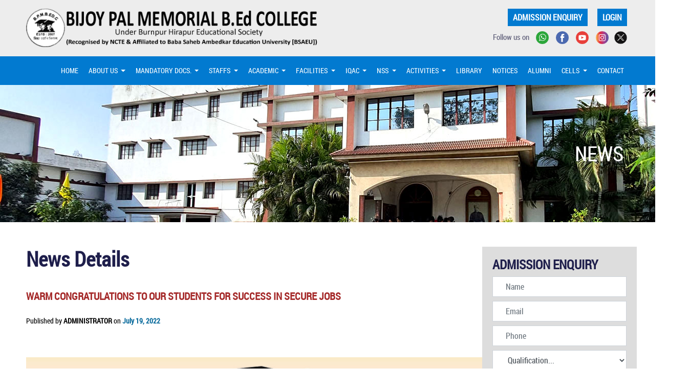

--- FILE ---
content_type: text/html; charset=UTF-8
request_url: https://www.bijoypalmemorialbedcollege.org/news_details.php?pid=68
body_size: 7426
content:
<!DOCTYPE html>
<html lang="zxx">

<head>
  <meta charset="utf-8">
  <title>BIJOY PAL MEMORIAL B.Ed COLLEGE</title>

  <!-- mobile responsive meta -->
  <meta name="viewport" content="width=device-width, initial-scale=1">
  <meta name="viewport" content="width=device-width, initial-scale=1, maximum-scale=1">

  <!-- ** Plugins Needed for the Project ** -->
  <!-- Bootstrap -->
  <link rel="stylesheet" href="plugins/bootstrap/bootstrap.min.css">
  <!-- slick slider -->
  <link rel="stylesheet" href="plugins/slick/slick.css">
  <!-- themefy-icon -->
  <link rel="stylesheet" href="plugins/themify-icons/themify-icons.css">
  <!-- animation css -->
  <link rel="stylesheet" href="plugins/animate/animate.css">
  <!-- aos -->
  <link rel="stylesheet" href="plugins/aos/aos.css">
  <!-- venobox popup -->
  <link rel="stylesheet" href="plugins/venobox/venobox.css">

  <!-- Main Stylesheet -->
  <link href="css/style.css" rel="stylesheet">

  <!--Favicon-->
  <!--
  <link rel="shortcut icon" href="images/favicon.png" type="image/x-icon">
  <link rel="icon" href="images/favicon.png" type="image/x-icon">
  -->
</head>

<body>
  <!-- preloader start -->
  <!--
  <div class="preloader">
    <img src="images/preloader.gif" alt="preloader">
  </div>
  -->
  <!-- preloader end -->

<!-- header -->
<header class="fixed-top header">
  <!-- top header -->
  <div class="top-header py-1">
    <div class="container">
      <div class="row no-gutters" style="padding:5px 0px">
        <div class="col-lg-6 text-center text-lg-left">
          <a class="navbar-brand" href="index.php"><img src="images/full_logo1b.png" alt="logo" style="width:100%"></a>
		</div>
        <div class="col-lg-6 text-center text-lg-right" style="padding-top:1%">
          <ul class="list-inline">
			<li class="list-inline-item"><a class="text-uppercase text-color p-sm-1 py-2 px-0 d-inline-block" href="#" data-toggle="modal" data-target="#enquiryModal"><span class="top-header-btn" style="color:#fff;font-size:16px;padding:6px 10px">ADMISSION ENQUIRY</span></a></li>
            <li class="list-inline-item"><a class="text-uppercase text-color p-sm-1 py-2 px-0 d-inline-block" href="https://web.educampuz.com/#/"><span class="top-header-btn" style="color:#fff;font-size:16px;padding:6px 10px">LOGIN</span></a></li>
          </ul>
		  <p style="margin-top:1%;margin-bottom:0px;padding-right:0px">
		  Follow us on &nbsp;
		  <a class="d-inline-block p-1 text-color" href="https://wa.me/917557846694" target="_blank"><img src="images/social_icons/whatsapp_icon.png" style="width:25px"></a>&nbsp;
          <a class="d-inline-block p-1 text-color" href="https://www.facebook.com/bpmbc" target="_blank"><img src="images/social_icons/facebook_icon.png" style="width:25px"></a>&nbsp
          <a class="d-inline-block p-1 text-color" href="https://www.youtube.com/@bijoypalmemorialb.ed.colle8923" target="_blank"><img src="images/social_icons/youtube_icon.png" style="width:25px"></a>&nbsp
          <a class="d-inline-block p-1 text-color" href="https://www.instagram.com/bijoypalmemorialbedcollege/" target="_blank"><img src="images/social_icons/instagram_icon.png" style="width:25px"></a>
          <a class="d-inline-block p-1 text-color" href="https://www.x.com/bpmbed" target="_blank"><img src="images/social_icons/x_icon.png" style="width:25px"></a>
          </p>
        </div>
      </div>
    </div>
  </div>
  <!-- navbar -->
  <div class="navigation w-100">
    <div class="container">
    
      <nav class="navbar navbar-expand-lg navbar-light p-0">
        <button class="navbar-toggler rounded-1" type="button" data-toggle="collapse" data-target="#navigation"
          aria-controls="navigation" aria-expanded="false" aria-label="Toggle navigation" style="font-size:15px;font-weight:bold;background:#fff;margin:10px;">
          <span class="navbar-toggler-icon"></span>&nbsp;&nbsp; MENU
        </button>

        <div class="collapse navbar-collapse" id="navigation">
          <ul class="navbar-nav ml-auto text-center">
            <li class="nav-item">
              <a class="nav-link" href="index.php">HOME</a>
            </li>
            <li class="nav-item dropdown view">
              <a class="nav-link dropdown-toggle" href="#" id="navbarDropdown" role="button" data-toggle="dropdown"
                aria-haspopup="true" aria-expanded="false">
                ABOUT US
              </a>
              <div class="dropdown-menu" aria-labelledby="navbarDropdown">
                <a class="dropdown-item" href="menu_page_smpl.php?pid=1">About the College</a>
                <a class="dropdown-item" href="menu_page_smpl.php?pid=7">Governing Bodies</a>
                <a class="dropdown-item" href="menu_page_smpl.php?pid=3">About the Society</a>
              </div>
            </li>
            <li class="nav-item dropdown view">
              <a class="nav-link dropdown-toggle" href="#" id="navbarDropdown" role="button" data-toggle="dropdown"
                aria-haspopup="true" aria-expanded="false">
                MANDATORY DOCS.
              </a>
              <div class="dropdown-menu" aria-labelledby="navbarDropdown">
                <a class="dropdown-item" href="menu_page_smpl.php?pid=4">Affiliation</a>
                <a class="dropdown-item" href="menu_page_smpl.php?pid=33">NCTE Order</a>
                <a class="dropdown-item" href="menu_page_smpl.php?pid=34">QCI</a>
                <a class="dropdown-item" href="menu_page_smpl.php?pid=35">Affidavit</a>
                <a class="dropdown-item" href="menu_page_smpl.php?pid=44">Permission of NSS</a>
				<a class="dropdown-item" href="menu_page_smpl.php?pid=36">Balance Sheet</a>
                <a class="dropdown-item" href="menu_page_smpl.php?pid=37">Income-Expenditure</a>
                <a class="dropdown-item" href="menu_page_smpl.php?pid=43">Fire & Safety</a>
				<a class="dropdown-item" href="menu_page_smpl.php?pid=5">Mandatory Discl. Format</a>
                <a class="dropdown-item" href="menu_page_smpl.php?pid=38">Receipt & Payment</a>
                <a class="dropdown-item" href="collaborations.php">Collaborations</a>
              </div>
            </li>
            <li class="nav-item dropdown view">
              <a class="nav-link dropdown-toggle" href="#" id="navbarDropdown" role="button" data-toggle="dropdown"
                aria-haspopup="true" aria-expanded="false">
                STAFFS
              </a>
              <div class="dropdown-menu" aria-labelledby="navbarDropdown">
                <a class="dropdown-item" href="teaching_staffs.php">Teaching Staffs</a>
                <a class="dropdown-item" href="non_teaching_staffs.php">Non-Teaching Staffs</a>
              </div>
            </li>
            <!--
			<li class="nav-item @@blog">
              <a class="nav-link" href="blog.html">BLOG</a>
            </li>
			-->
            <li class="nav-item dropdown view">
              <a class="nav-link dropdown-toggle" href="#" id="navbarDropdown" role="button" data-toggle="dropdown"
                aria-haspopup="true" aria-expanded="false">
                ACADEMIC
              </a>
              <div class="dropdown-menu" aria-labelledby="navbarDropdown">
                <a class="dropdown-item" href="students_bpmbed.php">Students</a>
                <a class="dropdown-item" href="menu_page_rtbar.php?pid=11">Rules &amp; Criteria</a>
                <!--<a class="dropdown-item" href="#">Notice</a>-->
                <a class="dropdown-item" href="menu_page_rtbar.php?pid=12">Courses Offered</a>
                <a class="dropdown-item" href="menu_page_rtbar.php?pid=13">Fees</a>
                <a class="dropdown-item" href="menu_page_rtbar.php?pid=14">Application Form</a>
                <a class="dropdown-item" href="https://bijoypalmemorialbedcollege.org/userfiles/dnld_files/B.Ed%20%20Curriculum%20-Final%202015-17.pdf" target="_blank">B.Ed. Curriculam</a>
              </div>
            </li>
            <li class="nav-item dropdown view">
              <a class="nav-link dropdown-toggle" href="#" id="navbarDropdown" role="button" data-toggle="dropdown"
                aria-haspopup="true" aria-expanded="false">
                FACILITIES
              </a>
              <div class="dropdown-menu" aria-labelledby="navbarDropdown">
                <a class="dropdown-item" href="menu_page_smpl.php?pid=15">Physical Infrastructure</a>
                <a class="dropdown-item" href="menu_page_smpl.php?pid=16">Well Equipped Laboratories</a>
                <a class="dropdown-item" href="menu_page_smpl.php?pid=17">Well Stocked Library</a>
                <a class="dropdown-item" href="menu_page_smpl.php?pid=18">Schools for Practice Teaching</a>
                <!--<a class="dropdown-item" href="#">Boys & Girls Hostels</a>-->
                <a class="dropdown-item" href="menu_page_smpl.php?pid=22">Round the clock Security</a>
				<a class="dropdown-item" href="menu_page_smpl.php?pid=23">Play Ground & Garden</a>
				<a class="dropdown-item" href="menu_page_smpl.php?pid=29">Biometric Attendance System</a>
				<a class="dropdown-item" href="menu_page_smpl.php?pid=30">24x7 CCTV Surviellance</a>
				<a class="dropdown-item" href="menu_page_smpl.php?pid=31">New Academic Building</a>
				<a class="dropdown-item" href="menu_page_smpl.php?pid=32">AV Smart Classroom</a>
              </div>
            </li>
			<!--
			<li class="nav-item dropdown view">
              <a class="nav-link dropdown-toggle" href="#" id="navbarDropdown" role="button" data-toggle="dropdown"
                aria-haspopup="true" aria-expanded="false">
                BIO-MET. ATTENDANCE
              </a>
              <div class="dropdown-menu" aria-labelledby="navbarDropdown">
                <a class="dropdown-item" href="menu_page_smpl.php?pid=27">Students</a>
                <a class="dropdown-item" href="menu_page_smpl.php?pid=28">Teaching/Non-Teaching Staffs</a>
              </div>
            </li>
            -->
            <li class="nav-item dropdown view">
              <a class="nav-link dropdown-toggle" href="#" id="navbarDropdown" role="button" data-toggle="dropdown"
                aria-haspopup="true" aria-expanded="false">
                IQAC
              </a>
              <div class="dropdown-menu" aria-labelledby="navbarDropdown">
                <a class="dropdown-item" href="iqac_member_list.php">IQAC Member List</a>
                <a class="dropdown-item" href="organogram.php">Organogram</a>
                <a class="dropdown-item" href="goals_of_iqac.php">Goals of IQAC</a>
                <a class="dropdown-item" href="iqac_action_plan_24-25.php">Action Plan for 2024-25</a>
                <a class="dropdown-item" href="iqac_action_plan_25-26.php">Action Plan for 2025-26</a>
              </div>
            </li>
            <li class="nav-item dropdown view">
              <a class="nav-link dropdown-toggle" href="#" id="navbarDropdown" role="button" data-toggle="dropdown"
                aria-haspopup="true" aria-expanded="false">
                NSS
              </a>
              <div class="dropdown-menu" aria-labelledby="navbarDropdown">
                <a class="dropdown-item" href="nss_about_scheme.php">National Service Scheme</a>
                <a class="dropdown-item" href="nss_volunteers.php">NSS Volunteers</a>
                <a class="dropdown-item" href="nss_activity_calendar.php">Activity Calendar 2025</a>
              </div>
            </li>
            <li class="nav-item dropdown view">
              <a class="nav-link dropdown-toggle" href="#" id="navbarDropdown" role="button" data-toggle="dropdown"
                aria-haspopup="true" aria-expanded="false">
                ACTIVITIES
              </a>
              <div class="dropdown-menu" aria-labelledby="navbarDropdown">
                <a class="dropdown-item" href="latest_events.php">Latest Events</a>
                <a class="dropdown-item" href="menu_page_smpl.php?pid=24">Sessional Activities</a>
                <a class="dropdown-item" href="photo_gallery.php">Photo Gallery</a>
                <a class="dropdown-item" href="magazine_list.php">Magazines</a>
              </div>
            </li>
			<!--
			<li class="nav-item">
              <a class="nav-link" href="latest_events.php">ACTIVITIES</a>
            </li>
			<li class="nav-item">
              <a class="nav-link" href="photo_gallery.php">GALLERY</a>
            </li>
            -->
            <li class="nav-item">
              <a class="nav-link" href="https://bpmbec-opac.softlib.in/">LIBRARY</a>
            </li>
			<li class="nav-item">
              <a class="nav-link" href="notices.php">NOTICES</a>
            </li>
            <li class="nav-item">
              <a class="nav-link" href="https://alumni.bijoypalmemorialbedcollege.org">ALUMNI</a>
            </li>
            <li class="nav-item dropdown view">
              <a class="nav-link dropdown-toggle" href="#" id="navbarDropdown" role="button" data-toggle="dropdown"
                aria-haspopup="true" aria-expanded="false">
                CELLS
              </a>
              <div class="dropdown-menu" aria-labelledby="navbarDropdown">
                <a class="dropdown-item" href="placement_career_cell.php">Placement &amp; Career Cell</a>
                <a class="dropdown-item" href="menu_page_smpl.php?pid=40">Anti-Ragging Cell</a>
                <a class="dropdown-item" href="menu_page_smpl.php?pid=41">Internal Compliants Committee</a>
                <a class="dropdown-item" href="menu_page_grievance.php?pid=42">Grievance Cell</a>
                <a class="dropdown-item" href="menu_page_smpl.php?pid=46">Magazine Subcommittee</a>
                <a class="dropdown-item" href="menu_page_smpl.php?pid=47">Gardening Subcommittee</a>
                <a class="dropdown-item" href="menu_page_smpl.php?pid=48">Finance Subcommittee</a>
                <a class="dropdown-item" href="menu_page_smpl.php?pid=49">Sports Subcommittee</a>
                <a class="dropdown-item" href="menu_page_smpl.php?pid=50">Cultural Committee</a>
                <a class="dropdown-item" href="menu_page_smpl.php?pid=51">Minority Scholarship Subcommittee</a>
                <a class="dropdown-item" href="menu_page_smpl.php?pid=52">Examination Subcommittee</a>
                <a class="dropdown-item" href="menu_page_smpl.php?pid=53">Disciplinary Subcommittee</a>
                <a class="dropdown-item" href="menu_page_smpl.php?pid=54">ICT Subcommittee</a>
                <a class="dropdown-item" href="menu_page_smpl.php?pid=55">Seminar Subcommittee</a>
              </div>
            </li>
			<li class="nav-item">
              <a class="nav-link" href="menu_page_rtbar.php?pid=2">CONTACT</a>
            </li>
          </ul>
        </div>
      </nav>
      
      
    </div>
  </div>
</header><!-- /header -->


<!-- ADMISSION ENQUIRY Modal -->
<div class="modal fade" id="enquiryModal" tabindex="-1" role="dialog" aria-hidden="true">
    <div class="modal-dialog modal-md" role="document">
        <div class="modal-content rounded-0 border-0 p-4">
            <div class="modal-header border-0">
                <h3>ADMISSION ENQUIRY</h3>
                <button type="button" class="close" data-dismiss="modal" aria-label="Close">
                    <span aria-hidden="true">&times;</span>
                </button>
            </div>
            <div class="modal-body">
                <div class="login">
                    <form action="#" method="post" class="row">
						<div class="col-12">
                            <input type="text" class="form-control mb-2" id="candi_name" name="candi_name" placeholder="Name" style="height:40px">
                        </div>
						<div class="col-12">
                            <input type="email" class="form-control mb-2" id="candi_mail" name="candi_mail" placeholder="Email" style="height:40px">
                        </div>
                        <div class="col-12">
                            <input type="text" class="form-control mb-2" id="candi_phone" name="candi_phone" placeholder="Phone" style="height:40px">
                        </div>
                        <div class="col-12">
                          <select class="form-control mb-2" id="candi_quali" name="candi_quali" style="height:40px">
							<option value="">Qualification...</option>
							<option value="B.A">B.A</option>
							<option value="B.Sc">B.Sc</option>
							<option value="B.Com">B.Com</option>
							<option value="M.A">M.A</option>
							<option value="M.Sc">M.Sc</option>
							<option value="M.Com">M.Com</option>
						  </select>
                        </div>
						<div class="col-12">
                            <input type="text" class="form-control mb-2" id="candi_subj" name="candi_subj" placeholder="Subject" style="height:40px">
                        </div>
						<div class="col-12">
                            <input type="text" class="form-control mb-2" id="candi_marks" name="candi_marks" placeholder="Marks Obtained" style="height:40px">
                        </div>
                        <div class="col-12">
                            <button type="submit" id="submit-enqhome" class="btn btn-primary">SUBMIT</button>
                        </div>
                    </form>
                </div>
            </div>
        </div>
    </div>
</div>
<!-- ADMISSION ENQUIRY Modal Ends -->





<!-- page title -->
<section class="page-title-section overlay" data-background="images/backgrounds/page-title.jpg">
  <div class="container">
    <div class="row">
      <div class="col-md-12">
        <ul class="list-inline custom-breadcrumb" style="text-align:right">
          <li class="list-inline-item"><a class="h2 text-white font-secondary" href="#">NEWS</a></li>
          <li class="list-inline-item text-white h3 font-secondary @@nasted"></li>
        </ul>
      </div>
    </div>
  </div>
</section>
<!-- /page title -->




<!-- about -->
<section class="section pt-5 pb-5">
  <div class="container">
    <div class="row">
      <div class="col-lg-9" style="margin-bottom:20px">
        <h2 class="section-title">News Details</h2>
        <p style="font-weight:bold;font-size:20px;color:brown">WARM CONGRATULATIONS TO OUR STUDENTS FOR SUCCESS IN SECURE JOBS</p>
		<p style="font-weight:normal;font-size:14px;color:#000;margin-bottom:30px">Published by <b>ADMINISTRATOR</b> on <span style="font-weight:bold;font-size:14px;color:#006699">July 19, 2022</span> &nbsp;&nbsp; </p>
		
		<p>&nbsp;<input type="image" src="/userfiles/congratulation - 4.jpg" width="900" height="506" /></p>		
		<!--
		<p style="font-weight:normal;font-size:14px;color:#000;margin-top:30px">News Source: <b></b></p>
		-->
		<br><br>
		<a href="javascript:history.back(-1);" class="btn btn-primary btn-sm">Back</a>
	  </div>
	  
	  <div class="col-lg-3">
	    <div class="row">
		  <!-- ADMISSION ENQUIRY FORM SLIM -->
		  <div class="col-lg-12" style="padding:20px;background:#ddd">
			<h3>ADMISSION ENQUIRY</h3>
			<form action="#" method="post" class="row">
				<div class="col-12">
					<input type="text" class="form-control mb-2" id="candi_name1" name="candi_name" placeholder="Name" style="height:40px">
				</div>
				<div class="col-12">
					<input type="email" class="form-control mb-2" id="candi_mail1" name="candi_mail" placeholder="Email" style="height:40px">
				</div>
				<div class="col-12">
					<input type="text" class="form-control mb-2" id="candi_phone1" name="candi_phone" placeholder="Phone" style="height:40px">
				</div>
				<div class="col-12">
				  <select class="form-control mb-2" id="candi_quali1" name="candi_quali" style="height:40px">
					<option value="">Qualification...</option>
					<option value="B.A">B.A</option>
					<option value="B.Sc">B.Sc</option>
					<option value="B.Com">B.Com</option>
					<option value="M.A">M.A</option>
					<option value="M.Sc">M.Sc</option>
					<option value="M.Com">M.Com</option>
				  </select>
				</div>
				<div class="col-12">
					<input type="text" class="form-control mb-2" id="candi_subj1" name="candi_subj" placeholder="Subject" style="height:40px">
				</div>
				<div class="col-12">
					<input type="text" class="form-control mb-2" id="candi_marks1" name="candi_marks" placeholder="Marks Obtained" style="height:40px">
				</div>
				<div class="col-12">
					<button type="submit" id="submit-enqhome2" class="btn btn-primary">SUBMIT</button>
				</div>
			</form>
		  </div>
		</div>
		
		<div class="row mt-4">
		  <div class="col-lg-12 card-body text-center" style="background:#bbb;height:310px">
			  	<h4 class="card-title" style="background:#FFF;padding:7px 0px">ANNOUNCEMENTS</h4>
				<!--
				<i class="ti-blackboard mb-xl-4 mb-lg-3 mb-4 feature-icon"></i>
				<h4 class="card-title">Our Notice Board</h4>
				<p class="card-title">Follow latest News, Notices, Buletins & Publications related to the College and various programmes
				organised by the College AND Council.</p>
				-->
				<marquee height="224" direction="up" behavior="scroll" scrollamount="1" scrolldelay="1" onMouseOver="this.stop()" onMouseOut="this.start()" id="scroll-notice-home">
				
				</marquee>
		  </div>
		</div>
	  </div>
    </div>
  </div>
</section>
<!-- /about -->


<!-- footer -->
<footer>
  <!-- newsletter -->
  <!--
  <div class="newsletter">
    <div class="container">
      <div class="row">
        <div class="col-md-9 ml-auto bg-primary py-5 newsletter-block">
          <h3 class="text-white">Subscribe Now</h3>
          <form action="#">
            <div class="input-wrapper">
              <input type="email" class="form-control border-0" id="newsletter" name="newsletter" placeholder="Enter Your Email...">
              <button type="submit" value="send" class="btn btn-primary">Join</button>
            </div>
          </form>
        </div>
      </div>
    </div>
  </div>
  -->
  <!-- footer content -->
  <div class="footer bg-footer section border-bottom">
    <div class="container">
      <div class="row">
        <div class="col-lg-6 col-sm-8 mb-2 mb-lg-0">
          <!-- logo -->
          <h4 class="mb-4"><a class="text-color1" href="index.php" style="font-size:22px;font-weight:bold">BIJOY PAL MEMORIAL B.Ed COLLEGE</a><br>
            <span style="font-size:12px;color:#eeeeee;font-weight:normal;line-height:10px">Under Burnpur Hirapur Educational Society<br>(Recognised by NCTE &amp; Affiliated to BSAEU)</span>          
          </h4>
		  <ul class="list-unstyled">
            <li class="mb-4 text-color">Vill-Hirapur Riverside Road, P.O. & P.S. - Hirapur, Burnpur<br>Dist - Paschim Burdwan, West Bengal, PIN - 713325</li>
            <li class="mb-2 text-color">Office: +91341 2240599 (10:00 AM to 4:00 PM)</li>
            <li class="mb-4 text-color">Mobile: +91 9434201449 / 07557074249</li>
            <li class="mb-2 text-color">Email: info@bijoypalmemorialbedcollege.org</li>
          </ul>
        </div>
        <!-- company -->
        <div class="col-lg-2 col-md-3 col-sm-4 col-6 mb-2 mb-md-0">
          <h4 class="text-white mb-4">ABOUT US</h4>
          <ul class="list-unstyled">
            <li class="mb-3"><a class="text-color" href="menu_page_smpl.php?pid=1">About the College</a></li>
            <li class="mb-3"><a class="text-color" href="menu_page_smpl.php?pid=5">Mandatory Discl. Format</a></li>
            <li class="mb-3"><a class="text-color" href="menu_page_smpl.php?pid=7">Governing Bodies</a></li>
            <li class="mb-3"><a class="text-color" href="menu_page_smpl.php?pid=3">Abouth the Society</a></li>
			<li class="mb-3"><a class="text-color" href="our_policies.php">Policies</a></li>
		  </ul>
        </div>
        <!-- links -->
        <div class="col-lg-2 col-md-3 col-sm-4 col-6 mb-2 mb-md-0">
          <h4 class="text-white mb-4">ACADEMIC</h4>
          <ul class="list-unstyled">
            <li class="mb-3"><a class="text-color" href="menu_page_rtbar.php?pid=12">Courses Offered</a></li>
            <li class="mb-3"><a class="text-color" href="menu_page_rtbar.php?pid=13">Fee Structure</a></li>
            <li class="mb-3"><a class="text-color" href="menu_page_rtbar.php?pid=11">Rules & Criteria</a></li>
            <li class="mb-3"><a class="text-color" href="menu_page_rtbar.php?pid=14">Application Form</a></li>
			<li class="mb-3"><a class="text-color" href="#" data-toggle="modal" data-target="#enquiryModal">Admission Enquiry</a></li>
          </ul>
        </div>
        <!-- support -->
        <div class="col-lg-2 col-md-3 col-sm-4 col-6 mb-2 mb-md-0">
          <h4 class="text-white mb-4">MORE LINKS</h4>
          <ul class="list-unstyled">
			<li class="mb-3"><a class="text-color" href="https://web.educampuz.com/#/" target="_blank">Login</a></li>
            <li class="mb-3"><a class="text-color" href="imp_downloads.php">Downloads</a></li>
            <li class="mb-3"><a class="text-color" href="#">Notices</a></li>
            <li class="mb-3"><a class="text-color" href="photo_gallery.php">Gallery</a></li>
            <li class="mb-3"><a class="text-color" href="menu_page_smpl.php?pid=24">Events</a></li>
          </ul>
        </div>
      </div>
    </div>
  </div>
  
<!-- =============== Get visitors =========== -->
  
<!-- ============== Get Visitor ends ======== -->
  
  <!-- copyright -->
  <div class="copyright py-4 bg-footer">
    <div class="container">
      <div class="row">
        <div class="col-sm-6 text-sm-left text-center">
          <p class="mb-0 text-color">Copyright
            <script>
              var CurrentYear = new Date().getFullYear()
              document.write(CurrentYear)
            </script> 
            &copy; BIJOY PAL MEMORIAL B.Ed COLLEGE</p>
        </div>
        <div class="col-sm-6 text-sm-right text-center">
          <ul class="list-inline">
			<li class="list-inline-item">
				<span style="color:#bbb">Total Visits</span> &nbsp;<span style="background:#bbb;color:#444;padding:0px 5px;padding-left:3px;font-size:18px;font-weight:bold;letter-spacing:3px">
					0601234				</span>
			</li>
            <li class="list-inline-item">
                <a class="d-inline-block p-1 text-color" href="https://wa.me/917557846694" target="_blank"><img src="images/social_icons/whatsapp_icon.png" style="width:25px"></a>&nbsp;
                <a class="d-inline-block p-1 text-color" href="https://www.facebook.com/bpmbc" target="_blank"><img src="images/social_icons/facebook_icon.png" style="width:25px"></a>&nbsp
                <a class="d-inline-block p-1 text-color" href="https://www.youtube.com/@bijoypalmemorialb.ed.colle8923" target="_blank"><img src="images/social_icons/youtube_icon.png" style="width:25px"></a>&nbsp
                <a class="d-inline-block p-1 text-color" href="https://www.instagram.com/bijoypalmemorialbedcollege/" target="_blank"><img src="images/social_icons/instagram_icon.png" style="width:25px"></a>
                <a class="d-inline-block p-1 text-color" href="https://www.x.com/bpmbed" target="_blank"><img src="images/social_icons/x_white_wb_icon.png" style="width:25px"></a>
            </li>
		  </ul>
        </div>
      </div>
    </div>
  </div>
</footer>
<!-- /footer -->

<!-- jQuery -->
<script src="plugins/jQuery/jquery.min.js"></script>
<!-- Bootstrap JS -->
<script src="plugins/bootstrap/bootstrap.min.js"></script>
<!-- slick slider -->
<script src="plugins/slick/slick.min.js"></script>
<!-- aos -->
<script src="plugins/aos/aos.js"></script>
<!-- venobox popup -->
<script src="plugins/venobox/venobox.min.js"></script>
<!-- filter -->
<script src="plugins/filterizr/jquery.filterizr.min.js"></script>
<!-- google map -->
<!--<script src="https://maps.googleapis.com/maps/api/js?key=AIzaSyBu5nZKbeK-WHQ70oqOWo-_4VmwOwKP9YQ"></script>-->
<!--<script src="plugins/google-map/gmap.js"></script>-->

<!-- Main Script -->
<script src="js/script.js"></script>
<script>

$( document ).ready(function() {
var endPoint = `https://web.runyourschool.in/smsapi/api`;
var token = `QXBwQDo1NHUzMW1wdXp6`
console.log(`data`)

function strip_html_tags(str1)
{
   if ((str1===undefined) || (str1===null) || (str1===''))
      return false;
  else
   str1 = str1.toString();
  return str1.replace(/<[^>]*>/g, '');
}

jQuery.ajax({
        type: "POST",
        beforeSend: function(request) {
          request.setRequestHeader(`Authorization`, `Bearer ${token}`);
        },
        url: "https://web.runyourschool.in/smsapi/api/notification/recent",
        data: JSON.stringify({'ocode':'bpmbc', 'type':['Notice'], 'limit':10, 'website':true}),
        processData: true,
        dataType: 'json',
        contentType: 'application/json',
        success: function(data) {
        console.log(data)
          for(var i=0; i < data.length; i++ ){
              var htmlMsg = `
                <div style="padding:5px">
                    <center><span style="color:#fff;font-size:30px">
						<i class="ti-announcement"></i>
					</span></center>
					
						<p style="text-align:center;margin-top:7px;background-color:#eee;color:#333;line-height:130%;padding:7px;margin-bottom:0px;border:1px solid #027AD0">${strip_html_tags(data[i].message)}</p>
					
					${data[i].attachment ? '<p style="background-color:#027AD0;text-align:center;margin-top:0px"><a href="https://web.runyourschool.in/smsapi/api/notification/showAttachment/'+data[i].attachment+'" target="_blank" style="color:#fff" alt="Download">Download</a></p>': ''}
                </div>
              `
              jQuery("#scroll-notice-home").append(htmlMsg);
          }
          console.log(data)
        }
    });
    
////////////////////////////////////////////////////// end of announcement
////////////////////////////////////////////////////// start of enq

//,#submit-enqhome2

jQuery("#submit-enqhome").on('click', function(e){
    e.preventDefault();
    
var name = $('#candi_name').val();
var email = $('#candi_mail').val();
var phone = $('#candi_phone').val();
var qualification = $('#candi_quali').val();
var subject = $('#candi_subj').val();
var marks = $('#candi_marks').val();

var addmissionPayload = {
  "email": email,
  "mobile":phone,
  "name":name,
  "qualification":qualification,
  "subject":subject,
  "marks":marks,
  "address": "na",
  "city":"na",
  "pin":"na",
  "cname":"Semister I",
  "course":"course",
  "ocode":"bpmbc",
  "message":"na",
  "timestamp": new Date(),
  "source": ""
}
    
    var filter = /^((\+[1-9]{1,4}[ \-]*)|(\([0-9]{2,3}\)[ \-]*)|([0-9]{2,4})[ \-]*)*?[0-9]{3,4}?[ \-]*[0-9]{3,4}?$/;

    if(!filter.test(phone)){
      if(phone.length !==10){
        alert('Please put 10  digit mobile number');
        return;
      }      
    }

    if (/^\w+([\.-]?\w+)*@\w+([\.-]?\w+)*(\.\w{2,3})+$/.test(email) === false){
      alert("You have entered an invalid email address!")
      return;
    }


    jQuery.ajax({
      type: "POST",
      dataType: 'json',
      contentType: 'application/json',
      data: JSON.stringify(addmissionPayload),
      beforeSend: function(request) {
        request.setRequestHeader(`Authorization`, `Bearer ${token}`);
      },
      url: `${endPoint}/admissionenquery/create`,
      success: function(data){
          console.log(data)
          if(data["_id"] != null){
            alert("Message Sent Sucessfully!")
            //window.location.replace("https://dreaminstituteonline.com/thank-you");
          } else {
            alert("Something Went Wrong. Try Again!")
          }
      }
    });

    
});




jQuery("#submit-enqhome2").on('click', function(e){
    e.preventDefault();
    
var name = $('#candi_name1').val();
var email = $('#candi_mail1').val();
var phone = $('#candi_phone1').val();
var qualification = $('#candi_quali1').val();
var subject = $('#candi_subj1').val();
var marks = $('#candi_marks1').val();

var addmissionPayload = {
  "email": email,
  "mobile":phone,
  "name":name,
  "qualification":qualification,
  "subject":subject,
  "marks":marks,
  "address": "na",
  "city":"na",
  "pin":"na",
  "cname":"Semister I",
  "course":"course",
  "ocode":"bpmbc",
  "message":"na",
  "timestamp": new Date(),
  "source": ""
}
    
    var filter = /^((\+[1-9]{1,4}[ \-]*)|(\([0-9]{2,3}\)[ \-]*)|([0-9]{2,4})[ \-]*)*?[0-9]{3,4}?[ \-]*[0-9]{3,4}?$/;

    if(!filter.test(phone)){
      if(phone.length !==10){
        alert('Please put 10  digit mobile number');
        return;
      }      
    }

    if (/^\w+([\.-]?\w+)*@\w+([\.-]?\w+)*(\.\w{2,3})+$/.test(email) === false){
      alert("You have entered an invalid email address!")
      return;
    }


    jQuery.ajax({
      type: "POST",
      dataType: 'json',
      contentType: 'application/json',
      data: JSON.stringify(addmissionPayload),
      beforeSend: function(request) {
        request.setRequestHeader(`Authorization`, `Bearer ${token}`);
      },
      url: `${endPoint}/admissionenquery/create`,
      success: function(data){
          console.log(data)
          if(data["_id"] != null){
            alert("Message Sent Sucessfully!")
            //window.location.replace("https://dreaminstituteonline.com/thank-you");
          } else {
            alert("Something Went Wrong. Try Again!")
          }
      }
    });

    
});



});

</script>


<!-- =================== Visitor Log ========================= -->
<script>
fetch("https://ipapi.co/json/")
  .then(res => res.json())
  .then(data => {

    const payload = {
      ip: data.ip,
      country: data.country_name,
      region: data.region,
      city: data.city,
      latitude: data.latitude,
      longitude: data.longitude,
      user_agent: navigator.userAgent,
      visited_url: window.location.href
    };

    //alert("Visitor Data:\n" + JSON.stringify(payload, null, 2));

    // Return the fetch call so the next .then() receives the response
    return fetch("save_geoip.php", {
      method: "POST",
      headers: { "Content-Type": "application/json" },
      body: JSON.stringify(payload)
    });
  })
  .then(res => res.text())
  .then(result => {
  console.log("Server Response:", result);
  })
  .catch(err => console.error("GeoIP Error:", err));
</script>
<!-- =================== Visitor Log ends ===================== -->
<!-- footer end -->

</body>
</html>

--- FILE ---
content_type: text/css
request_url: https://www.bijoypalmemorialbedcollege.org/css/style.css
body_size: 3571
content:
/*!------------------------------------------------------------------
[MAIN STYLESHEET]

PROJECT:	Project Name
VERSION:	Versoin Number
-------------------------------------------------------------------*/
/*------------------------------------------------------------------
[TABLE OF CONTENTS]
-------------------------------------------------------------------*/
/*  typography */
//@import url("https://fonts.googleapis.com/css?family=Poppins:300,400,500,600,700");
//@font-face {
//  font-family: 'futura-bold';
//  src: url("../fonts/Futura-Bold.woff") format("woff");
//  font-weight: normal;
//  font-style: normal;
//}

@font-face {
  font-family: 'roboto_condensedregular';
  src: url('../fonts/RobotoCondensed-Regular-webfont.ttf') format('truetype');
  font-weight: normal;
  font-style: normal;
}

body {
  line-height: 1.2;
  font-family: "roboto_condensedregular", sans-serif;
  -webkit-font-smoothing: antialiased;
  font-size: 15px;
  color: #5c5c77;
}

p, .paragraph {
  font-weight: 400;
  color: #5c5c77;
  font-size: 15px;
  line-height: 1.9;
  font-family: "roboto_condensedregular", sans-serif;
}

h1, h2, h3, h4, h5, h6 {
  color: #1e1e4b;
  font-family: "roboto_condensedregular";
  font-weight: 700;
  line-height: 1.2;
}

h1, .h1 {
  font-size: 60px;
}

@media (max-width: 575px) {
  h1, .h1 {
    font-size: 45px;
  }
}

h2, .h2 {
  font-size: 40px;
}

@media (max-width: 575px) {
  h2, .h2 {
    font-size: 30px;
  }
}

h3, .h3 {
  font-size: 25px;
}

@media (max-width: 575px) {
  h3, .h3 {
    font-size: 20px;
  }
}

h4, .h4 {
  font-size: 20px;
}

@media (max-width: 575px) {
  h4, .h4 {
    font-size: 18px;
  }
}

h5, .h5 {
  font-size: 18px;
}

@media (max-width: 575px) {
  h5, .h5 {
    font-size: 16px;
  }
}

h6, .h6 {
  font-size: 16px;
}

@media (max-width: 575px) {
  h6, .h6 {
    font-size: 14px;
  }
}

/* Button style */
.btn {
  font-size: 16px;
  font-family: "roboto_condensedregular", sans-serif;
  text-transform: capitalize;
  padding: 15px 40px;
  border-radius: 0;
  font-weight: 500;
  border: 0;
  position: relative;
  z-index: 1;
  transition: .2s ease;
  overflow: hidden;
}

.btn::before {
  position: absolute;
  content: "";
  height: 80%;
  width: 100%;
  left: 0;
  bottom: 10%;
  z-index: -1;
  transition: -webkit-transform .2s ease-in-out;
  transition: transform .2s ease-in-out;
  transition: transform .2s ease-in-out, -webkit-transform .2s ease-in-out;
  -webkit-transform-origin: top;
          transform-origin: top;
  -webkit-transform: scaleY(0);
          transform: scaleY(0);
}

.btn:focus {
  outline: 0;
  box-shadow: none !important;
}

.btn:active {
  box-shadow: none;
}

.btn:hover::before {
  -webkit-transform: scaleY(1);
          transform: scaleY(1);
  -webkit-transform-origin: bottom;
          transform-origin: bottom;
}

.btn-sm {
  font-size: 14px;
  padding: 10px 35px;
}

.btn-xs {
  font-size: 12px;
  padding: 5px 15px;
}

.btn-primary {
  background: #027AD0;
  color: #fff;
}

.btn-primary::before {
  background: #fff;
}

.btn-primary:active {
  background: #027AD0; !important;
  color: #027AD0;
}

.btn-primary:active::before {
  height: 80%;
}

.btn-primary:hover {
  background: #027AD0; //#ffab08;
  color: #027AD0;
}

.btn-primary:not(:disabled):not(.disabled).active,
.btn-primary:not(:disabled):not(.disabled):active,
.show > .btn-primary.dropdown-toggle {
  color: #fff;
  background-color: #ffab08;
  border-color: #ffab08;
}

.btn-secondary {
  background: #fff;
  color: #027AD0;
  border: 1px solid #fff;
}

.btn-secondary::before {
  background: #027AD0;
}

.btn-secondary:active {
  background: #027AD0;
  color: #fff;
  border: 1px solid #fff;
}

.btn-secondary:hover {
  background: #fff;
  color: #fff;
  border: 1px solid #fff;
}

.btn-primary-outline {
  border: 1px solid #027AD0;
  color: #027AD0;
  background: transparent;
}

.btn-primary-outline::before {
  background: #fff;
}

.btn-primary-outline:hover {
  background: #027AD0;
  color: #027AD0;
}

.btn-primary-outline:active {
  background: #027AD0;
  color: #fff;
}

body {
  background-color: #fff;
  overflow-x: hidden;
}

::-moz-selection {
  background: #ffcd6e;
  color: #fff;
}

::selection {
  background: #ffcd6e;
  color: #fff;
}

/* preloader */
.preloader {
  position: fixed;
  top: 0;
  left: 0;
  right: 0;
  bottom: 0;
  background-color: #FFDC11;
  z-index: 999999;
  display: flex;
  align-items: center;
  justify-content: center;
}

ol,
ul {
  list-style-type: none;
  margin: 0px;
}

img {
  vertical-align: middle;
  border: 0;
}

a,
a:hover,
a:focus {
  text-decoration: none;
}

a,
button,
select {
  cursor: pointer;
  transition: .2s ease;
}

a:focus,
button:focus,
select:focus {
  outline: 0;
}

a:hover {
  color: #027AD0;
}

a.text-primary:hover {
  color: #027AD0; !important;
}

a.text-light:hover {
  color: #027AD0; !important;
}

h4 {
  transition: .2s ease;
}

a h4:hover {
  color: #027AD0;
}

.slick-slide {
  outline: 0;
}

.section {
  padding-top: 90px;
  padding-bottom: 90px;
}

.section-sm {
  padding-top: 40px;
  padding-bottom: 40px;
}

.section-title {
  margin-bottom: 30px;
}

.bg-cover {
  background-size: cover;
  background-position: center center;
  background-repeat: no-repeat;
  //width:100%;
}

.border-primary {
  border-color: #ededf1 !important;
}

/* overlay */
.overlay {
  position: relative;
}

.overlay::before {
  position: absolute;
  content: '';
  height: 100%;
  width: 100%;
  top: 0;
  left: 0;
  background: #000000; //#1a1a37;
  opacity: 0.0;
}

.outline-0 {
  outline: 0 !important;
}

.d-unset {
  display: unset !important;
}

.bg-primary {
  background: #027AD0; !important;
}

.bg-secondary {
  background: #1a1a37 !important;
}

.bg-gray {
  background: #F4F4F4; //#f8f8f8;
}

.text-primary {
  color: #027AD0; !important;
}

.text-color {
  color: #999999; //#5c5c77;
}

.text-color1{
  color: #DDDDDD;
}

.text-light {
  color: #8585a4 !important;
}

.text-lighten {
  color: #d6d6e0 !important;
}

.text-muted {
  color: #b5b5b7 !important;
}

.text-dark {
  color: #1e1e4b !important;
}

.font-secondary {
  font-family: "roboto_condensedregular";
}

.mb-10 {
  margin-bottom: 10px !important;
}

.mb-20 {
  margin-bottom: 20px !important;
}

.mb-30 {
  margin-bottom: 30px !important;
}

.mb-40 {
  margin-bottom: 40px !important;
}

.mb-50 {
  margin-bottom: 50px !important;
}

.mb-60 {
  margin-bottom: 60px !important;
}

.mb-70 {
  margin-bottom: 70px !important;
}

.mb-80 {
  margin-bottom: 80px !important;
}

.mb-90 {
  margin-bottom: 90px !important;
}

.mb-100 {
  margin-bottom: 100px !important;
}

.pl-150 {
  padding-left: 150px;
}

.zindex-1 {
  z-index: 1;
}

.overflow-hidden {
  overflow: hidden;
}

.vertical-align-middle {
  vertical-align: middle;
}

.icon-md {
  font-size: 36px;
}

/* page title */
.page-title-section {
  padding: 110px 0 110px;
}

.custom-breadcrumb li.nasted {
  position: relative;
  padding-left: 25px;
}

.custom-breadcrumb li.nasted::before {
  position: absolute;
  font-family: "themify";
  content: "\e649";
  font-size: 20px;
  top: 50%;
  left: -5px;
  color: #fff;
  -webkit-transform: translateY(-50%);
          transform: translateY(-50%);
}

/* /page title */
.list-styled {
  padding-left: 25px;
}

.list-styled li {
  position: relative;
  margin-bottom: 15px;
}

.list-styled li::before {
  position: absolute;
  content: "";
  height: 10px;
  width: 10px;
  border-radius: 50%;
  background: #027AD0;
  left: -25px;
  top: 5px;
}

textarea.form-control {
  height: 200px;
  padding: 20px;
}

#map_canvas {
  height: 500px;
}

.top-header {
  font-size: 13px;
  transition: -webkit-transform .2s ease;
  transition: transform .2s ease;
  transition: transform .2s ease, -webkit-transform .2s ease;
  -webkit-transform-origin: top;
          transform-origin: top;
  font-weight: 600;
  background-color:#EDEDED;
}

.top-header-btn {
  background-color:#027AD0;
}
	
.top-header.hide {
  -webkit-transform: scaleY(0);
          transform: scaleY(0);
  -webkit-transform-origin: top;
          transform-origin: top;
}

@media (max-width: 991px) {
  .header {
    position: static !important;
    background: #027AD0;
  }
  img {
	width: 225px;
  }
}

.header {
    position: static !important;
    background: #027AD0; //#1a1a37;
}


.navigation {
  //background-image: linear-gradient(to right, transparent 50%, #027AD0 50%);
  background: #027AD0; //#ffbc3b;
  transition: .2s ease;
}

@media (max-width: 575px) {
  .navigation {
    //background-image: linear-gradient(to right, transparent 76%, #027AD0 24%);
	background: #027AD0; //#ffbc3b;
  }
  img { width: 225px }
}

.navbar-nav {
  padding-left: 0px;
  background: #027AD0; //#ffbc3b;
}

@media (max-width: 991px) {
  .navbar-nav {
    padding-left: 0;
  }
}

.nav-bg {
  background-color: #000000; //#1a1a37;
  margin-top: -47px;
  width:650px;
}

.nav-item {
  margin: 0 10px;
  position: relative;
  font-size:13.5px;
}

.nav-item .nav-link {
  text-transform: uppercase;
  font-weight: 500;
}

.nav-item::before {
  position: absolute;
  left: 0;
  bottom: 0;
  height: 6px;
  width: 100%;
  content: "";
  background: #fff;
  -webkit-transform: scaleY(0);
          transform: scaleY(0);
  -webkit-transform-origin: top;
          transform-origin: top;
  transition: -webkit-transform .3s ease;
  transition: transform .3s ease;
  transition: transform .3s ease, -webkit-transform .3s ease;
}

.nav-item:hover::before, .nav-item.active::before {
  -webkit-transform: scaleY(1);
          transform: scaleY(1);
  -webkit-transform-origin: bottom;
          transform-origin: bottom;
}

.navbar-light .navbar-nav .nav-link {
  color: #fff;
}

link:focus,
.navbar-light .navbar-nav .nav-link:hover {
  color: #fff;
}

.navbar-light .navbar-nav .active > .nav-link,
.navbar-light .navbar-nav .nav-link.active,
.navbar-light .navbar-nav .nav-link.show,
.navbar-light .navbar-nav .show > .nav-link {
  color: #fff;
}

.navbar-expand-lg .navbar-nav .nav-link {
  padding: 20px 0px;
}

@media (max-width: 991px) {
  .navbar-expand-lg .navbar-nav .nav-link {
    padding: 20px;
	text-align:left;
  }
  .nav-item{
	border-bottom:1px solid #EDEDED;
  }
}

.sticky {
  position: fixed;
  top: 0;
  width: 100%;
  z-index: 10;
  background: #fff;
  box-shadow: 0 2px 5px #0000000d;
}

.navbar .dropdown:hover .dropdown-menu {
  visibility: visible;
  opacity: 1;
  -webkit-transform: translateY(0);
          transform: translateY(0);
}

.navbar .dropdown-menu {
  box-shadow: 0px 3px 9px 0px rgba(0, 0, 0, 0.12);
  border-bottom: 5px solid #027AD0;
  padding: 5px;
  top: 54px;
  border-radius: 0;
  display: block;
  visibility: hidden;
  transition: .3s ease;
  opacity: 0;
  -webkit-transform: translateY(20px);
          transform: translateY(20px);
  background: #fff;
}

@media (max-width: 991px) {
  .navbar .dropdown-menu {
    display: none;
    opacity: 1;
    visibility: visible;
    -webkit-transform: translateY(0);
            transform: translateY(0);
    -webkit-transform-origin: unset;
            transform-origin: unset;
  }
}

.navbar .dropdown-menu.view {
  visibility: visible !important;
  opacity: 1;
  -webkit-transform: translateY(0);
          transform: translateY(0);
}

@media (max-width: 991px) {
  .navbar .dropdown-menu.view {
    display: block;
  }
}

.navbar .dropdown-menu.show {
  visibility: hidden;
}

@media (max-width: 991px) {
  .navbar .dropdown-menu.show {
    visibility: visible;
    display: block;
  }
}

.navbar .dropdown-item {
  position: relative;
  color: #1e1e4b;
  transition: .2s ease;
  font-family: "roboto_condensedregular", sans-serif;
  font-size:14px;
  border-bottom:1px solid #ddd;
}

@media (max-width: 991px) {
  .navbar .dropdown-item {
    text-align: left;
  }
}

.navbar .dropdown-item:not(:last-child) {
  margin-bottom: 10px;
}

.navbar .dropdown-item:hover {
  color: #027AD0;
  background: transparent;
}

.hero-section {
  padding: 9% 6% 12% 6%;
}

.hero-slider .prevArrow,
.hero-slider .nextArrow {
  position: absolute;
  bottom: 51%;
  z-index: 9;
  padding: 7px;
  color: rgba(255, 255, 255, 0.8);
  border: 0;
  font-size: 15px;
  transition: all linear .2s;
  background: #027AD0;
}

.hero-slider .prevArrow:focus,
.hero-slider .nextArrow:focus {
  outline: 0;
}

.hero-slider .prevArrow:hover,
.hero-slider .nextArrow:hover {
  color: #027AD0;
  background: #ddd;
}

.hero-slider .prevArrow {
  left: 0;
}

.hero-slider .nextArrow {
  right: 0;
}

.hero-slider .slick-dots {
  position: absolute;
  left: 50px;
  bottom: 200px;
  padding-left: 0px;
}

.hero-slider .slick-dots li {
  display: none; //inline-block;
  margin: 0 6px;
}

.hero-slider .slick-dots li.slick-active button {
  background: #027AD0;
}

.hero-slider .slick-dots li button {
  color: transparent;
  padding: 0;
  overflow: hidden;
  height: 10px;
  width: 10px;
  background: rgba(255, 255, 255, 0.5);
  border: 0;
  outline: 0;
}

/* banner feature */
.feature-icon {
  font-size: 60px;
  color: #027AD0;
  display: inline-block;
}

.feature-blocks {
  margin-top: 0px;
  padding: 30px;
}

@media (max-width: 1200px) {
  .feature-blocks h3 {
    font-size: 20px;
  }
}

@media (max-width: 991px) {
  .feature-blocks {
    margin-top: 0px;
  }
  .feature-blocks h3 {
    font-size: 20px;
  }
}

/* /banner feature */
/* course */
.card-btn {
  font-size: 12px;
  padding: 5px 10px;
}

.flex-basis-33 {
  flex-basis: 33.3333%;
}

.hover-shadow {
  transition: .3s ease;
}

.hover-shadow:hover {
  box-shadow: 0px 4px 25px 0px rgba(27, 39, 71, 0.15);
}

/* /course */
/* success story */
.success-video {
  min-height: 300px;
}

.success-video .play-btn {
  position: absolute;
  top: 50%;
  left: 0;
  -webkit-transform: translateY(-50%);
          transform: translateY(-50%);
}

@media (max-width: 767px) {
  .success-video .play-btn {
    left: 50%;
    -webkit-transform: translate(-50%, -50%);
            transform: translate(-50%, -50%);
  }
}

.play-btn {
  display: inline-block;
  height: 80px;
  width: 80px;
  border-radius: 50%;
  background: #027AD0;
  color: #fff;
  font-size: 20px;
  text-align: center;
}

.play-btn i {
  line-height: 80px;
}

.play-btn::before {
  position: absolute;
  content: "";
  height: 0;
  width: 0;
  -webkit-transform: translate(-50%, -50%);
          transform: translate(-50%, -50%);
  background: #fff;
  border-radius: 50%;
  top: 50%;
  left: 50%;
  z-index: -2;
  transition: .3s ease;
  transition-delay: .2s;
}

.play-btn::after {
  position: absolute;
  content: "";
  height: 80%;
  width: 80%;
  -webkit-transform: translate(-50%, -50%);
          transform: translate(-50%, -50%);
  background: #027AD0;
  border-radius: 50%;
  top: 50%;
  left: 50%;
  z-index: -1;
  transition: .3s ease;
}

.play-btn:hover::before {
  height: 80%;
  width: 80%;
  transition-delay: 0s;
}

.play-btn:hover::after {
  height: 0;
  width: 0;
  transition: 0s ease;
}

/* /success story */
/* events */
.card-date {
  position: absolute;
  background: #027AD0;
  border-right:1px solid #fff;
  border-bottom:1px solid #fff;
  font-family: "roboto_condensedregular";
  text-align: center;
  padding: 10px;
  color: #fff;
  top: 0;
  left: 0;
  text-transform: uppercase;
}

.card-date span {
  font-size: 40px;
}

/* /events */
/* teacher */
.teacher-info {
  width: 70%;
  bottom: 0;
  right: 0;
}

/* /teacher */
/* footer */
.newsletter {
  background-image: linear-gradient(to right, transparent 50%, #027AD0; 50%);
  margin-bottom: -170px;
  position: relative;
  z-index: 1;
}

.newsletter-block {
  padding-left: 50px;
}

@media (max-width: 575px) {
  .newsletter-block {
    padding-left: 15px;
  }
}

.input-wrapper {
  position: relative;
}

.input-wrapper button {
  position: absolute;
  right: 25px;
  top: 50%;
  -webkit-transform: translateY(-50%);
          transform: translateY(-50%);
}

.form-control {
  height: 60px;
  background: #fff;
  border-radius: 0;
  padding-left: 25px;
}

.form-control:focus {
  border-color: #027AD0;
  box-shadow: none;
}

.newsletter-block .form-control {
  height: 90px;
}

.bg-footer {
  background-color: #182b45;
}

.logo-footer {
  margin-top: -20px;
  display: inline-block;
}

.footer {
  border-color: #494a43 !important;
  padding-top: 50px; //215px;
  padding-bottom: 40px;
}

/* /footer */
.filter-controls li {
  cursor: pointer;
  transition: .1s ease;
}

.filter-controls li.active {
  font-weight: 600;
  color: #027AD0;
}

.filter-controls li:hover {
  color: #027AD0;
}

/*# sourceMappingURL=maps/style.css.map */


--- FILE ---
content_type: application/javascript
request_url: https://www.bijoypalmemorialbedcollege.org/js/script.js
body_size: 829
content:
(function ($) {
    'use strict';

    // Preloader js    
    $(window).on('load', function () {
        $('.preloader').fadeOut(700);
    });

    // Sticky Menu
    $(window).scroll(function () {
        if ($('header').offset().top > 10) {
            $('.top-header').addClass('hide');
            $('.navigation').addClass('nav-bg');
        } else {
            $('.top-header').removeClass('hide');
            $('.navigation').removeClass('nav-bg');
        }
    });

    // Background-images
    $('[data-background]').each(function () {
        $(this).css({
            'background-image': 'url(' + $(this).data('background') + ')'
        });
    });

    //Hero Slider
    $('.hero-slider').slick({
        autoplay: true,
        autoplaySpeed: 7500,
        pauseOnFocus: false,
        pauseOnHover: false,
        infinite: true,
        arrows: true,
        fade: true,
        prevArrow: '<button type=\'button\' class=\'prevArrow\'><i class=\'ti-angle-left\'></i></button>',
        nextArrow: '<button type=\'button\' class=\'nextArrow\'><i class=\'ti-angle-right\'></i></button>',
        dots: true
    });
    $('.hero-slider').slickAnimation();

    // venobox popup
    $(document).ready(function () {
        $('.venobox').venobox();
    });


    // filter
    $(document).ready(function () {
        var containerEl = document.querySelector('.filtr-container');
        var filterizd;
        if (containerEl) {
            filterizd = $('.filtr-container').filterizr({});
        }
        //Active changer
        $('.filter-controls li').on('click', function () {
            $('.filter-controls li').removeClass('active');
            $(this).addClass('active');
        });
    });

    //  Count Up
    function counter() {
        var oTop;
        if ($('.count').length !== 0) {
            oTop = $('.count').offset().top - window.innerHeight;
        }
        if ($(window).scrollTop() > oTop) {
            $('.count').each(function () {
                var $this = $(this),
                    countTo = $this.attr('data-count');
                $({
                    countNum: $this.text()
                }).animate({
                    countNum: countTo
                }, {
                    duration: 1000,
                    easing: 'swing',
                    step: function () {
                        $this.text(Math.floor(this.countNum));
                    },
                    complete: function () {
                        $this.text(this.countNum);
                    }
                });
            });
        }
    }
    $(window).on('scroll', function () {
        counter();
    });

    
    // Aos js
    AOS.init({
        once: true
    });

    // Animation
    $(document).ready(function() {
        $('.has-animation').each(function(index) {
          $(this).delay($(this).data('delay')).queue(function(){
            $(this).addClass('animate-in');
          });
        });
      });
      
})(jQuery);